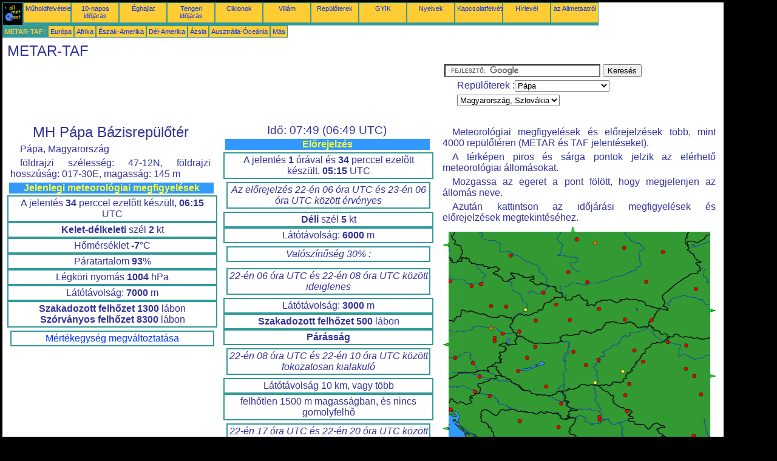

--- FILE ---
content_type: text/html; charset=UTF-8
request_url: https://hu.allmetsat.com/metar-taf/magyarorszag-szlovakia.php?icao=LHPA
body_size: 5371
content:
<!doctype html>
<html lang="hu" dir="ltr"><head><META charset="UTF-8">
<title>METAR TAF : MH Pápa Bázisrepülőtér, Pápa  Magyarország</title><meta name="description" content="METAR TAF : Jelenlegi meteorológiai megfigyelések és Előrejelzés, Pápa MH Pápa Bázisrepülőtér  Magyarország"><meta name="author" content="allmetsat">
<meta name="viewport" content="width=device-width, initial-scale=1.0">
<link rel="stylesheet" href="https://www.allmetsat.com/data/stylem.css">
<script async src="//pagead2.googlesyndication.com/pagead/js/adsbygoogle.js"></script>
<script>
     (adsbygoogle = window.adsbygoogle || []).push({
          google_ad_client: "ca-pub-1098622469731978",
          enable_page_level_ads: true
     });
</script>
<!-- Global site tag (gtag.js) - Google Analytics -->
<script async src="https://www.googletagmanager.com/gtag/js?id=UA-9503816-20"></script>
<script>
  window.dataLayer = window.dataLayer || [];
  function gtag(){dataLayer.push(arguments);}
  gtag('js', new Date());

  gtag('config', 'UA-9503816-20');
</script>
</head>
<body class="noir">
<div id="overDiv" style="position:absolute; visibility:hidden; z-index:1000;"></div>
<script src="https://www.allmetsat.com/data/overlib_mini.js"></script>
<div id="main"><div class="vert">
<div class="noir"><a href="https://hu.allmetsat.com/index.html" target="_top"><img src="https://www.allmetsat.com/img/logo_allmetsat_p2.gif" alt="Kezdőlap" width="26" height="26"></a></div>
<div class="oranf"><a href="https://hu.allmetsat.com/kepek/msg_magyarorszag_romania_rgb_eview.php">Műholdfelvételek</a></div>
<div class="oranf"><a href="https://hu.allmetsat.com/idojaras-elorejelzes/magyarorszag-szlovakia.php?city=gyor-hu">10-napos időjárás</a></div><div class="oranf"><a href="https://hu.allmetsat.com/eghajlat/magyarorszag-szlovakia.php?code=12812">Éghajlat</a></div><div class="oranf"><a href="https://hu.allmetsat.com/tengeri-idojaras/europa.php">Tengeri időjárás</a></div>
<div class="oranf"><a href="https://hu.allmetsat.com/ciklonok.php">Ciklonok</a></div>
<div class="oranf"><a href="https://hu.allmetsat.com/kepek/villam-magyarorszag.php">Villám</a></div>
<div class="oranf"><a href="https://hu.allmetsat.com/repuloter/magyarorszag-szlovakia.php?icao=LHPA">Repülőterek</a></div><div class="oranf"><a href="https://hu.allmetsat.com/faq.php">GYIK</a></div>
<div class="oranf"><a href="https://hu.allmetsat.com/nyelveken.php">Nyelvek</a></div>
<div class="oranf"><a href="https://hu.allmetsat.com/kontakt.php">Kapcsolatfelvétel</a></div>
<div class="oranf"><a href="https://hu.allmetsat.com/news.php">Hírlevél</a></div>
<div class="oranf"><a href="https://hu.allmetsat.com/disclaimer.php">az Allmetsatról</a></div>
</div>
<div class="vert">
 <div class="vertb">METAR-TAF:</div>
 <div class="orang"><a href="https://hu.allmetsat.com/metar-taf/europa.php">Európa</a></div>
 <div class="orang"><a href="https://hu.allmetsat.com/metar-taf/afrika.php">Afrika</a></div>
 <div class="orang"><a href="https://hu.allmetsat.com/metar-taf/eszak-amerika.php">Észak-Amerika</a></div>
 <div class="orang"><a href="https://hu.allmetsat.com/metar-taf/del-amerika.php">Dél-Amerika</a></div>
 <div class="orang"><a href="https://hu.allmetsat.com/metar-taf/azsia.php">Ázsia</a></div>
 <div class="orang"><a href="https://hu.allmetsat.com/metar-taf/ausztralia-oceania.php">Ausztrália-Óceánia</a></div>
 <div class="orang"><a href="https://hu.allmetsat.com/metar-taf/index.html">Más</a></div>
</div>
<div class="c5b"><h1>METAR-TAF</h1></div>
<div class="pub">
<ins class="adsbygoogle adslot_728"
     style="display:block"
     data-ad-client="ca-pub-1098622469731978"
     data-ad-slot="2757066736"></ins>
<script async src="//pagead2.googlesyndication.com/pagead/js/adsbygoogle.js"></script>
<script>(adsbygoogle = window.adsbygoogle || []).push({});</script>
</div><div id="google">
<form action="https://hu.allmetsat.com/google.html" id="cse-search-box">
  <div>
    <input type="hidden" name="cx" value="partner-pub-1098622469731978:9672225906" />
    <input type="hidden" name="cof" value="FORID:10" />
    <input type="hidden" name="ie" value="UTF-8" />
    <input type="text" name="q" size="30" />
    <input type="submit" name="sa" value="Keresés" />
  </div>
</form>
<script type="text/javascript" src="https://www.google.com/coop/cse/brand?form=cse-search-box&amp;lang=hu"></script>
<p>Repülőterek :<select onchange="javascript:location.href = this.value;">
     <option value="magyarorszag-szlovakia.php?icao=LHPA">Pápa</option>
     <option value="magyarorszag-szlovakia.php?icao=LRAR">Arad</option>
     <option value="magyarorszag-szlovakia.php?icao=LRCT">Aranyosgyéres</option>
     <option value="magyarorszag-szlovakia.php?icao=LOAV">Bad Vöslau</option>
     <option value="magyarorszag-szlovakia.php?icao=LQBK">Banja Luka</option>
     <option value="magyarorszag-szlovakia.php?icao=LYBT">Batajnica</option>
     <option value="magyarorszag-szlovakia.php?icao=LOWW">Bécs</option>
     <option value="magyarorszag-szlovakia.php?icao=LOAN">Bécsújhely</option>
     <option value="magyarorszag-szlovakia.php?icao=LHBC">Békéscsaba</option>
     <option value="magyarorszag-szlovakia.php?icao=LYBE">Belgrád</option>
     <option value="magyarorszag-szlovakia.php?icao=LKTB">Brno</option>
     <option value="magyarorszag-szlovakia.php?icao=LHBP">Budapest</option>
     <option value="magyarorszag-szlovakia.php?icao=LKCV">Čáslav</option>
     <option value="magyarorszag-szlovakia.php?icao=LJCE">Cerklje ob Krki</option>
     <option value="magyarorszag-szlovakia.php?icao=LRCV">Craiova</option>
     <option value="magyarorszag-szlovakia.php?icao=LHDC">Debrecen</option>
     <option value="magyarorszag-szlovakia.php?icao=LDOS">Eszék</option>
     <option value="magyarorszag-szlovakia.php?icao=LDRI">Fiume</option>
     <option value="magyarorszag-szlovakia.php?icao=LOWG">Graz</option>
     <option value="magyarorszag-szlovakia.php?icao=LHPR">Győr</option>
     <option value="magyarorszag-szlovakia.php?icao=LHSM">Hévíz</option>
     <option value="magyarorszag-szlovakia.php?icao=LZKZ">Kassa</option>
     <option value="magyarorszag-szlovakia.php?icao=EPKT">Katowice</option>
     <option value="magyarorszag-szlovakia.php?icao=LHKE">Kecskemét</option>
     <option value="magyarorszag-szlovakia.php?icao=LRCL">Kolozsvár</option>
     <option value="magyarorszag-szlovakia.php?icao=EPKK">Krakkó</option>
     <option value="magyarorszag-szlovakia.php?icao=EPLL">Łódź</option>
     <option value="magyarorszag-szlovakia.php?icao=EPLB">Lublin</option>
     <option value="magyarorszag-szlovakia.php?icao=UKLL">Lviv</option>
     <option value="magyarorszag-szlovakia.php?icao=LKKU">Magyarhradis</option>
     <option value="magyarorszag-szlovakia.php?icao=LJMB">Maribor</option>
     <option value="magyarorszag-szlovakia.php?icao=LRBM">Nagybánya</option>
     <option value="magyarorszag-szlovakia.php?icao=LRSB">Nagyszeben</option>
     <option value="magyarorszag-szlovakia.php?icao=LROD">Nagyvárad</option>
     <option value="magyarorszag-szlovakia.php?icao=LKNA">Náměšť nad Oslavou</option>
     <option value="magyarorszag-szlovakia.php?icao=LKMT">Ostrava</option>
     <option value="magyarorszag-szlovakia.php?icao=LHPA">Pápa</option>
     <option value="magyarorszag-szlovakia.php?icao=LKPD">Pardubice</option>
     <option value="magyarorszag-szlovakia.php?icao=LHPP">Pécs</option>
     <option value="magyarorszag-szlovakia.php?icao=LZTT">Poprád</option>
     <option value="magyarorszag-szlovakia.php?icao=LZPP">Pöstyén</option>
     <option value="magyarorszag-szlovakia.php?icao=LZIB">Pozsony</option>
     <option value="magyarorszag-szlovakia.php?icao=LKKB">Prága</option>
     <option value="magyarorszag-szlovakia.php?icao=EPRA">Radom</option>
     <option value="magyarorszag-szlovakia.php?icao=EPRZ">Rzeszów</option>
     <option value="magyarorszag-szlovakia.php?icao=LRSM">Szatmárnémeti</option>
     <option value="magyarorszag-szlovakia.php?icao=LHUD">Szeged</option>
     <option value="magyarorszag-szlovakia.php?icao=LZSL">Szliács</option>
     <option value="magyarorszag-szlovakia.php?icao=LHSN">Szolnok</option>
     <option value="magyarorszag-szlovakia.php?icao=LRTR">Temesvár</option>
     <option value="magyarorszag-szlovakia.php?icao=EPTM">Tomaszów Mazowiecki</option>
     <option value="magyarorszag-szlovakia.php?icao=LOXT">Tulln an der Donau</option>
     <option value="magyarorszag-szlovakia.php?icao=LQTZ">Tuzla</option>
     <option value="magyarorszag-szlovakia.php?icao=UKLU">Ungvár</option>
     <option value="magyarorszag-szlovakia.php?icao=LYVR">Versec</option>
     <option value="magyarorszag-szlovakia.php?icao=EPWR">Wrocław</option>
     <option value="magyarorszag-szlovakia.php?icao=LDZA">Zágráb</option>
     <option value="magyarorszag-szlovakia.php?icao=LDZD">Zára</option>
     <option value="magyarorszag-szlovakia.php?icao=LOXZ">Zeltweg</option>
     <option value="magyarorszag-szlovakia.php?icao=LZZI">Zsolna</option>
</select></p>
<p><select onchange="javascript:location.href = this.value;">
     <option value="magyarorszag-szlovakia.php">Magyarország, Szlovákia</option>
     <option value="szlovenia-horvatorszag-bosznia-montenegro-szerbia-albania-macedonia.php">Albánia</option>
     <option value="ausztria-csehorszag-szlovenia.php">Ausztria</option>
     <option value="szlovenia-horvatorszag-bosznia-montenegro-szerbia-albania-macedonia.php">Bosznia-Hercegovina</option>
     <option value="romania-bulgaria.php">Bulgária</option>
     <option value="ausztria-csehorszag-szlovenia.php">Csehország</option>
     <option value="europa.php">Európa</option>
     <option value="ukrajna-feheroroszorszag-moldova.php">Fehéroroszország</option>
     <option value="szlovenia-horvatorszag-bosznia-montenegro-szerbia-albania-macedonia.php">Horvátország</option>
     <option value="lengyelorszag.php">Lengyelország</option>
     <option value="szlovenia-horvatorszag-bosznia-montenegro-szerbia-albania-macedonia.php">Macedónia</option>
     <option value="ukrajna-feheroroszorszag-moldova.php">Moldova</option>
     <option value="szlovenia-horvatorszag-bosznia-montenegro-szerbia-albania-macedonia.php">Montenegró</option>
     <option value="nemetorszag.php">Németország</option>
     <option value="olaszorszag.php">Olaszország</option>
     <option value="romania-bulgaria.php">Románia</option>
     <option value="szlovenia-horvatorszag-bosznia-montenegro-szerbia-albania-macedonia.php">Szerbia</option>
     <option value="ausztria-csehorszag-szlovenia.php">Szlovénia</option>
     <option value="ukrajna-feheroroszorszag-moldova.php">Ukrajna</option>
</select></p></div>
<div class="c1b">
<h1>MH Pápa Bázisrepülőtér</h1><p>Pápa, Magyarország</p><p>földrajzi szélesség: 47-12N, földrajzi hosszúság: 017-30E, magasság: 145 m</p><h4>Jelenlegi meteorológiai megfigyelések</h4><div class="mt">A jelentés <b>34</b> perccel ezelõtt készült, <b>06:15</b> UTC</div><div class="mt"><b>Kelet-délkeleti</b> szél  <b>2</b> kt</div><div class="mt">Hőmérséklet <b>-7</b>°C</div><div class="mt">Páratartalom <b>93</b>%</div><div class="mt">Légköri nyomás <b>1004</b> hPa</div><div class="mt">Látótávolság: <b>7000</b> m </div><div class="mt"><b>Szakadozott felhőzet</b> <b>1300</b> lábon <br> <b>Szórványos felhőzet</b> <b>8300</b> lábon</div><br><div class="mt2"><a href=../mertekegysegek.php>Mértékegység megváltoztatása</a></div><div class="mt3"><script type="text/javascript" src="https://www.allmetsat.com/data/pub/google_fr_336x280.js"></script><script type="text/javascript" src="https://pagead2.googlesyndication.com/pagead/show_ads.js"></script></div><p><b>METAR:</b> LHPA 220615Z 11002KT 7000 BKN013 SCT083 M07/M08 Q1004 NOSIG RMK GRN
</p></div><div class="c1">
<h2>Idő: 07:49 (06:49 UTC)</h2><h4>Előrejelzés</h4><div class="mt">A jelentés <b>1</b> órával és <b>34</b> perccel ezelõtt készült, <b>05:15</b> UTC</div><div class="mt2"><i>Az előrejelzés 22-én  06 óra UTC és  23-én  06 óra UTC között érvényes</i></div><div class="mt"><b>Déli</b> szél  <b>5</b> kt</div><div class="mt">Látótávolság: <b>6000</b> m</div><div class="mt2"><i>Valószínűség 30% :</i></div><div class="mt2"><i> 22-én  06 óra UTC és  22-én  08 óra UTC között ideiglenes</i></div><div class="mt">Látótávolság: <b>3000</b> m</div><div class="mt"><b>Szakadozott felhőzet</b> <b>500</b> lábon</div><div class="mt"><b> Párásság</b></div><div class="mt2"><i> 22-én  08 óra UTC és  22-én  10 óra UTC között fokozatosan kialakuló</i></div><div class="mt">Látótávolság 10 km, vagy több</div><div class="mt">felhőtlen 1500 m magasságban, és nincs gomolyfelhõ</div><div class="mt2"><i> 22-én  17 óra UTC és  22-én  20 óra UTC között fokozatosan kialakuló</i></div><div class="mt">Különbözõ irányokból fújó szél <b>3</b> kt</div><div class="mt">Látótávolság: <b>6000</b> m</div><div class="mt2"><i> 22-én  20 óra UTC és  23-én  06 óra UTC között ideiglenes</i></div><div class="mt">Látótávolság: <b>1500</b> m</div><div class="mt"><b> Párásság</b></div><div class="mt2"><i>Valószínűség 40% :</i></div><div class="mt2"><i> 22-én  21 óra UTC és  23-én  06 óra UTC között ideiglenes</i></div><div class="mt">Látótávolság: <b>0600</b> m</div><div class="mt"><b>Borult</b> <b>200</b> lábon</div><div class="mt"><b> zúzmarás köd</b></div><p><b>TAF:</b> LHPA 220515Z 2206/2306 19005KT 6000 NSC PROB30 TEMPO 2206/2208 3000 BR BKN005 BECMG 2208/2210 CAVOK BECMG 2217/2220 VRB03KT 6000 NSC TEMPO 2220/2306 1500 BR PROB40 TEMPO 2221/2306 0600 FZFG OVC002
</p></div><div class="c3">
<p>Meteorológiai megfigyelések és előrejelzések több, mint 4000 repülőtéren (METAR és TAF jelentéseket).</p><p>A térképen piros és sárga pontok jelzik az elérhető meteorológiai állomásokat.</p><p>Mozgassa az egeret a pont fölött, hogy megjelenjen az állomás neve.</p><p>Azután kattintson az időjárási megfigyelések és előrejelzések megtekintéséhez.</p><map NAME="zone">
<area SHAPE=CIRCLE href="magyarorszag-szlovakia.php?icao=EPKK" coords="238,92,4" onmouseover="return overlib('Krakkó');" onmouseout="nd();">
<area SHAPE=CIRCLE href="magyarorszag-szlovakia.php?icao=EPKT" coords="207,75,4" onmouseover="return overlib('Katowice');" onmouseout="nd();">
<area SHAPE=CIRCLE href="magyarorszag-szlovakia.php?icao=EPLB" coords="362,42,4" onmouseover="return overlib('Lublin');" onmouseout="nd();">
<area SHAPE=CIRCLE href="magyarorszag-szlovakia.php?icao=EPLL" coords="220,21,4" onmouseover="return overlib('Łódź');" onmouseout="nd();">
<area SHAPE=CIRCLE href="magyarorszag-szlovakia.php?icao=EPRA" coords="298,35,4" onmouseover="return overlib('Radom');" onmouseout="nd();">
<area SHAPE=CIRCLE href="magyarorszag-szlovakia.php?icao=EPRZ" coords="335,91,4" onmouseover="return overlib('Rzeszów');" onmouseout="nd();">
<area SHAPE=CIRCLE href="magyarorszag-szlovakia.php?icao=EPTM" coords="251,27,4" onmouseover="return overlib('Tomaszów Mazowiecki');" onmouseout="nd();">
<area SHAPE=CIRCLE href="magyarorszag-szlovakia.php?icao=EPWR" coords="112,48,4" onmouseover="return overlib('Wrocław');" onmouseout="nd();">
<area SHAPE=CIRCLE href="magyarorszag-szlovakia.php?icao=LDOS" coords="194,291,4" onmouseover="return overlib('Eszék');" onmouseout="nd();">
<area SHAPE=CIRCLE href="magyarorszag-szlovakia.php?icao=LDRI" coords="12,301,4" onmouseover="return overlib('Fiume');" onmouseout="nd();">
<area SHAPE=CIRCLE href="magyarorszag-szlovakia.php?icao=LDZA" coords="77,279,4" onmouseover="return overlib('Zágráb');" onmouseout="nd();">
<area SHAPE=CIRCLE href="magyarorszag-szlovakia.php?icao=LDZD" coords="46,350,4" onmouseover="return overlib('Zára');" onmouseout="nd();">
<area SHAPE=CIRCLE href="magyarorszag-szlovakia.php?icao=LHBC" coords="296,238,4" onmouseover="return overlib('Békéscsaba');" onmouseout="nd();">
<area SHAPE=CIRCLE href="magyarorszag-szlovakia.php?icao=LHBP" coords="215,206,4" onmouseover="return overlib('Budapest');" onmouseout="nd();">
<area SHAPE=CIRCLE href="magyarorszag-szlovakia.php?icao=LHDC" coords="315,204,4" onmouseover="return overlib('Debrecen');" onmouseout="nd();">
<area SHAPE=CIRCLE href="magyarorszag-szlovakia.php?icao=LHKE" coords="235,228,4" onmouseover="return overlib('Kecskemét');" onmouseout="nd();">
<area SHAPE=CIRCLE href="magyarorszag-szlovakia.php?icao=LHPA" coords="138,216,4" onmouseover="return overlib('Pápa');" onmouseout="nd();">
<area SHAPE=CIRCLE href="magyarorszag-szlovakia.php?icao=LHPP" coords="170,263,4" onmouseover="return overlib('Pécs');" onmouseout="nd();">
<area SHAPE=CIRCLE href="magyarorszag-szlovakia.php?icao=LHPR" coords="152,198,4" onmouseover="return overlib('Győr');" onmouseout="nd();">
<area SHAPE=CIRCLE href="magyarorszag-szlovakia.php?icao=LHSM" coords="124,238,4" onmouseover="return overlib('Hévíz');" onmouseout="nd();">
<area SHAPE=CIRCLE href="magyarorszag-szlovakia.php?icao=LHSN" coords="256,219,4" onmouseover="return overlib('Szolnok');" onmouseout="nd();">
<area SHAPE=CIRCLE href="magyarorszag-szlovakia.php?icao=LHUD" coords="251,257,4" onmouseover="return overlib('Szeged');" onmouseout="nd();">
<area SHAPE=CIRCLE href="magyarorszag-szlovakia.php?icao=LJCE" coords="53,272,4" onmouseover="return overlib('Cerklje ob Krki');" onmouseout="nd();">
<area SHAPE=CIRCLE href="magyarorszag-szlovakia.php?icao=LJMB" coords="60,247,4" onmouseover="return overlib('Maribor');" onmouseout="nd();">
<area SHAPE=CIRCLE href="magyarorszag-szlovakia.php?icao=LKCV" coords="47,98,4" onmouseover="return overlib('Čáslav');" onmouseout="nd();">
<area SHAPE=CIRCLE href="magyarorszag-szlovakia.php?icao=LKKB" coords="11,90,4" onmouseover="return overlib('Prága');" onmouseout="nd();">
<area SHAPE=CIRCLE href="magyarorszag-szlovakia.php?icao=LKKU" coords="136,137,4" onmouseover="return overlib('Magyarhradis');" onmouseout="nd();">
<area SHAPE=CIRCLE href="magyarorszag-szlovakia.php?icao=LKMT" coords="165,109,4" onmouseover="return overlib('Ostrava');" onmouseout="nd();">
<area SHAPE=CIRCLE href="magyarorszag-szlovakia.php?icao=LKNA" coords="79,131,4" onmouseover="return overlib('Náměšť nad Oslavou');" onmouseout="nd();">
<area SHAPE=CIRCLE href="magyarorszag-szlovakia.php?icao=LKPD" coords="62,95,4" onmouseover="return overlib('Pardubice');" onmouseout="nd();">
<area SHAPE=CIRCLE href="magyarorszag-szlovakia.php?icao=LKTB" coords="104,132,4" onmouseover="return overlib('Brno');" onmouseout="nd();">
<area SHAPE=CIRCLE href="magyarorszag-szlovakia.php?icao=LOAN" coords="85,188,4" onmouseover="return overlib('Bécsújhely');" onmouseout="nd();">
<area SHAPE=CIRCLE href="magyarorszag-szlovakia.php?icao=LOAV" coords="85,183,4" onmouseover="return overlib('Bad Vöslau');" onmouseout="nd();">
<area SHAPE=CIRCLE href="magyarorszag-szlovakia.php?icao=LOWG" coords="49,225,4" onmouseover="return overlib('Graz');" onmouseout="nd();">
<area SHAPE=CIRCLE href="magyarorszag-szlovakia.php?icao=LOWW" coords="98,176,4" onmouseover="return overlib('Bécs');" onmouseout="nd();">
<area SHAPE=CIRCLE href="magyarorszag-szlovakia.php?icao=LOXT" coords="79,168,4" onmouseover="return overlib('Tulln an der Donau');" onmouseout="nd();">
<area SHAPE=CIRCLE href="magyarorszag-szlovakia.php?icao=LOXZ" coords="20,216,4" onmouseover="return overlib('Zeltweg');" onmouseout="nd();">
<area SHAPE=CIRCLE href="magyarorszag-szlovakia.php?icao=LQBK" coords="126,320,4" onmouseover="return overlib('Banja Luka');" onmouseout="nd();">
<area SHAPE=CIRCLE href="magyarorszag-szlovakia.php?icao=LQTZ" coords="190,330,4" onmouseover="return overlib('Tuzla');" onmouseout="nd();">
<area SHAPE=CIRCLE href="magyarorszag-szlovakia.php?icao=LRAR" coords="307,259,4" onmouseover="return overlib('Arad');" onmouseout="nd();">
<area SHAPE=CIRCLE href="magyarorszag-szlovakia.php?icao=LRBM" coords="401,196,4" onmouseover="return overlib('Nagybánya');" onmouseout="nd();">
<area SHAPE=CIRCLE href="magyarorszag-szlovakia.php?icao=LRCL" coords="400,234,4" onmouseover="return overlib('Kolozsvár');" onmouseout="nd();">
<area SHAPE=CIRCLE href="magyarorszag-szlovakia.php?icao=LRCT" coords="414,246,4" onmouseover="return overlib('Aranyosgyéres');" onmouseout="nd();">
<area SHAPE=CIRCLE href="magyarorszag-szlovakia.php?icao=LRCV" coords="413,344,4" onmouseover="return overlib('Craiova');" onmouseout="nd();">
<area SHAPE=CIRCLE href="magyarorszag-szlovakia.php?icao=LROD" coords="329,222,4" onmouseover="return overlib('Nagyvárad');" onmouseout="nd();">
<area SHAPE=CIRCLE href="magyarorszag-szlovakia.php?icao=LRSB" coords="425,276,4" onmouseover="return overlib('Nagyszeben');" onmouseout="nd();">
<area SHAPE=CIRCLE href="magyarorszag-szlovakia.php?icao=LRSM" coords="370,190,4" onmouseover="return overlib('Szatmárnémeti');" onmouseout="nd();">
<area SHAPE=CIRCLE href="magyarorszag-szlovakia.php?icao=LRTR" coords="300,278,4" onmouseover="return overlib('Temesvár');" onmouseout="nd();">
<area SHAPE=CIRCLE href="magyarorszag-szlovakia.php?icao=LYBE" coords="258,319,4" onmouseover="return overlib('Belgrád');" onmouseout="nd();">
<area SHAPE=CIRCLE href="magyarorszag-szlovakia.php?icao=LYBT" coords="257,313,4" onmouseover="return overlib('Batajnica');" onmouseout="nd();">
<area SHAPE=CIRCLE href="magyarorszag-szlovakia.php?icao=LYVR" coords="303,304,4" onmouseover="return overlib('Versec');" onmouseout="nd();">
<area SHAPE=CIRCLE href="magyarorszag-szlovakia.php?icao=LZIB" coords="125,173,4" onmouseover="return overlib('Pozsony');" onmouseout="nd();">
<area SHAPE=CIRCLE href="magyarorszag-szlovakia.php?icao=LZKZ" coords="300,153,4" onmouseover="return overlib('Kassa');" onmouseout="nd();">
<area SHAPE=CIRCLE href="magyarorszag-szlovakia.php?icao=LZPP" coords="153,155,4" onmouseover="return overlib('Pöstyén');" onmouseout="nd();">
<area SHAPE=CIRCLE href="magyarorszag-szlovakia.php?icao=LZSL" coords="209,154,4" onmouseover="return overlib('Szliács');" onmouseout="nd();">
<area SHAPE=CIRCLE href="magyarorszag-szlovakia.php?icao=LZTT" coords="257,135,4" onmouseover="return overlib('Poprád');" onmouseout="nd();">
<area SHAPE=CIRCLE href="magyarorszag-szlovakia.php?icao=LZZI" coords="186,128,4" onmouseover="return overlib('Zsolna');" onmouseout="nd();">
<area SHAPE=CIRCLE href="magyarorszag-szlovakia.php?icao=UKLL" coords="417,103,4" onmouseover="return overlib('Lviv');" onmouseout="nd();">
<area SHAPE=CIRCLE href="magyarorszag-szlovakia.php?icao=UKLU" coords="344,154,4" onmouseover="return overlib('Ungvár');" onmouseout="nd();">
<area SHAPE=POLY href="ukrajna-feheroroszorszag-moldova.php" coords="440,134,440,142,448,138" onmouseover="return overlib('Ukrajna, Fehéroroszország, Moldova');" onmouseout="nd();">
<area SHAPE=POLY href="nemetorszag.php" coords="9,35,9,27,1,31" onmouseover="return overlib('Németország');" onmouseout="nd();">
<area SHAPE=POLY href="olaszorszag.php" coords="9,336,9,328,1,332" onmouseover="return overlib('Olaszország');" onmouseout="nd();">
<area SHAPE=POLY href="lengyelorszag.php" coords="210,9,218,9,214,1" onmouseover="return overlib('Lengyelország');" onmouseout="nd();">
<area SHAPE=POLY href="ausztria-csehorszag-szlovenia.php" coords="9,198,9,190,1,194" onmouseover="return overlib('Ausztria, Csehország, Szlovénia');" onmouseout="nd();">
<area SHAPE=POLY href="romania-bulgaria.php" coords="440,242,440,250,448,246" onmouseover="return overlib('Románia, Bulgária');" onmouseout="nd();">
<area SHAPE=POLY href="szlovenia-horvatorszag-bosznia-montenegro-szerbia-albania-macedonia.php" coords="199,354,207,354,203,362" onmouseover="return overlib('Horvátország, Bosznia-Hercegovina, Szerbia, Montenegró, Albánia, Macedónia');" onmouseout="nd();">
<area SHAPE=CIRCLE href="europa.php" coords="9,354,5" onmouseover="return overlib('Európa');" onmouseout="nd();">
</map><img src="https://www.allmetsat.com/img/metar-taf/c175.gif" width="449" height="364" USEMAP="#zone">
<p>A térkép megváltoztatása: kattintson a fekete keresztel jelölt zöld gombra ráközelítéshez, a vonallal jelölt zöld gombra távolításhoz, vagy a zöld nyilakra a szomszédos térképek eléréséhez.</p></div><br>
<div id="footer"><p>Az ezen az oldalon található információkra <a href="https://hu.allmetsat.com/disclaimer.php">felelősségi nyilatkozat</a> vonatkozik</p></div>
<div class="vert">
 <div class="vertb">METAR-TAF:</div>
 <div class="orang"><a href="https://hu.allmetsat.com/metar-taf/europa.php">Európa</a></div>
 <div class="orang"><a href="https://hu.allmetsat.com/metar-taf/afrika.php">Afrika</a></div>
 <div class="orang"><a href="https://hu.allmetsat.com/metar-taf/eszak-amerika.php">Észak-Amerika</a></div>
 <div class="orang"><a href="https://hu.allmetsat.com/metar-taf/del-amerika.php">Dél-Amerika</a></div>
 <div class="orang"><a href="https://hu.allmetsat.com/metar-taf/azsia.php">Ázsia</a></div>
 <div class="orang"><a href="https://hu.allmetsat.com/metar-taf/ausztralia-oceania.php">Ausztrália-Óceánia</a></div>
 <div class="orang"><a href="https://hu.allmetsat.com/metar-taf/index.html">Más</a></div>
</div>
<div class="vert">
<div class="orang"><a href="https://hu.allmetsat.com/kepek/msg_magyarorszag_romania_rgb_eview.php">Műholdfelvételek</a></div>
<div class="orang"><a href="https://hu.allmetsat.com/idojaras-elorejelzes/magyarorszag-szlovakia.php?city=gyor-hu">10-napos időjárás</a></div><div class="orang"><a href="https://hu.allmetsat.com/eghajlat/magyarorszag-szlovakia.php?code=12812">Éghajlat</a></div><div class="orang"><a href="https://hu.allmetsat.com/tengeri-idojaras/europa.php">Tengeri időjárás</a></div>
<div class="orang"><a href="https://hu.allmetsat.com/ciklonok.php">Ciklonok</a></div>
<div class="orang"><a href="https://hu.allmetsat.com/kepek/villam-magyarorszag.php">Villám</a></div>
<div class="orang"><a href="https://hu.allmetsat.com/repuloter/magyarorszag-szlovakia.php?icao=LHPA">Repülőterek</a></div><div class="orang"><a href="https://hu.allmetsat.com/faq.php">GYIK</a></div>
<div class="orang"><a href="https://hu.allmetsat.com/nyelveken.php">Nyelvek</a></div>
<div class="orang"><a href="https://hu.allmetsat.com/kontakt.php">Kapcsolatfelvétel</a></div>
<div class="orang"><a href="https://hu.allmetsat.com/news.php">Hírlevél</a></div>
<div class="orang"><a href="https://hu.allmetsat.com/disclaimer.php">az Allmetsatról</a></div>
</div>
<div class="c5b">
 <!-- AddThis Button BEGIN -->
 <div class="addthis_toolbox addthis_default_style ">
  <a class="addthis_button_preferred_1"></a>
  <a class="addthis_button_preferred_2"></a>
  <a class="addthis_button_preferred_3"></a>
  <a class="addthis_button_preferred_4"></a>
  <a class="addthis_button_compact"></a>
 </div>
 <script type="text/javascript" src="https://s7.addthis.com/js/250/addthis_widget.js#pubid=xa-4f37ede978ec5e25"></script>
 <!-- AddThis Button END -->
</div>
<script> 
var $buoop = {c:2}; 
function $buo_f(){ 
 var e = document.createElement("script"); 
 e.src = "//browser-update.org/update.min.js"; 
 document.body.appendChild(e);
};
try {document.addEventListener("DOMContentLoaded", $buo_f,false)}
catch(e){window.attachEvent("onload", $buo_f)}
</script> 
</div></body></html>


--- FILE ---
content_type: text/html; charset=utf-8
request_url: https://www.google.com/recaptcha/api2/aframe
body_size: 119
content:
<!DOCTYPE HTML><html><head><meta http-equiv="content-type" content="text/html; charset=UTF-8"></head><body><script nonce="QJYAokaDZ-Zy4CIf1B9c_Q">/** Anti-fraud and anti-abuse applications only. See google.com/recaptcha */ try{var clients={'sodar':'https://pagead2.googlesyndication.com/pagead/sodar?'};window.addEventListener("message",function(a){try{if(a.source===window.parent){var b=JSON.parse(a.data);var c=clients[b['id']];if(c){var d=document.createElement('img');d.src=c+b['params']+'&rc='+(localStorage.getItem("rc::a")?sessionStorage.getItem("rc::b"):"");window.document.body.appendChild(d);sessionStorage.setItem("rc::e",parseInt(sessionStorage.getItem("rc::e")||0)+1);localStorage.setItem("rc::h",'1769064544643');}}}catch(b){}});window.parent.postMessage("_grecaptcha_ready", "*");}catch(b){}</script></body></html>